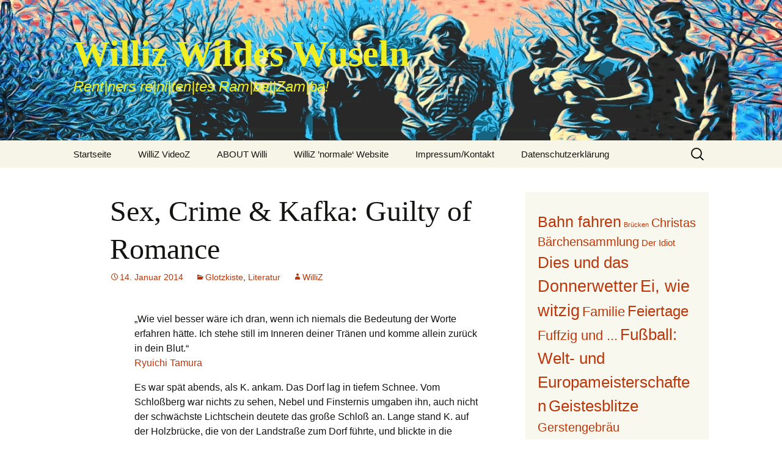

--- FILE ---
content_type: text/html; charset=UTF-8
request_url: https://willizblog.de/?p=8062
body_size: 68366
content:
<!DOCTYPE html>
<!--[if IE 7]>
<html class="ie ie7" lang="de-DE">
<![endif]-->
<!--[if IE 8]>
<html class="ie ie8" lang="de-DE">
<![endif]-->
<!--[if !(IE 7) & !(IE 8)]><!-->
<html lang="de-DE">
<!--<![endif]-->
<head>
	<meta charset="UTF-8">
	<meta name="viewport" content="width=device-width">
	<title>Sex, Crime &#038; Kafka: Guilty of Romance |                                                        Williz Wildes Wuseln</title>
	<link rel="profile" href="http://gmpg.org/xfn/11">
	<link rel="pingback" href="https://willizblog.de/xmlrpc.php">
	<!--[if lt IE 9]>
	<script src="https://willizblog.de/wp-content/themes/twentythirteen/js/html5.js"></script>
	<![endif]-->
	<meta name='robots' content='max-image-preview:large' />
<link rel='dns-prefetch' href='//s.w.org' />
<link rel="alternate" type="application/rss+xml" title="                                                       Williz Wildes Wuseln &raquo; Feed" href="https://willizblog.de/?feed=rss2" />
<link rel="alternate" type="application/rss+xml" title="                                                       Williz Wildes Wuseln &raquo; Kommentar-Feed" href="https://willizblog.de/?feed=comments-rss2" />
<link rel="alternate" type="application/rss+xml" title="                                                       Williz Wildes Wuseln &raquo; Sex, Crime &#038; Kafka: Guilty of Romance Kommentar-Feed" href="https://willizblog.de/?feed=rss2&#038;p=8062" />
<script type="text/javascript">
window._wpemojiSettings = {"baseUrl":"https:\/\/s.w.org\/images\/core\/emoji\/14.0.0\/72x72\/","ext":".png","svgUrl":"https:\/\/s.w.org\/images\/core\/emoji\/14.0.0\/svg\/","svgExt":".svg","source":{"concatemoji":"https:\/\/willizblog.de\/wp-includes\/js\/wp-emoji-release.min.js?ver=6.0.2"}};
/*! This file is auto-generated */
!function(e,a,t){var n,r,o,i=a.createElement("canvas"),p=i.getContext&&i.getContext("2d");function s(e,t){var a=String.fromCharCode,e=(p.clearRect(0,0,i.width,i.height),p.fillText(a.apply(this,e),0,0),i.toDataURL());return p.clearRect(0,0,i.width,i.height),p.fillText(a.apply(this,t),0,0),e===i.toDataURL()}function c(e){var t=a.createElement("script");t.src=e,t.defer=t.type="text/javascript",a.getElementsByTagName("head")[0].appendChild(t)}for(o=Array("flag","emoji"),t.supports={everything:!0,everythingExceptFlag:!0},r=0;r<o.length;r++)t.supports[o[r]]=function(e){if(!p||!p.fillText)return!1;switch(p.textBaseline="top",p.font="600 32px Arial",e){case"flag":return s([127987,65039,8205,9895,65039],[127987,65039,8203,9895,65039])?!1:!s([55356,56826,55356,56819],[55356,56826,8203,55356,56819])&&!s([55356,57332,56128,56423,56128,56418,56128,56421,56128,56430,56128,56423,56128,56447],[55356,57332,8203,56128,56423,8203,56128,56418,8203,56128,56421,8203,56128,56430,8203,56128,56423,8203,56128,56447]);case"emoji":return!s([129777,127995,8205,129778,127999],[129777,127995,8203,129778,127999])}return!1}(o[r]),t.supports.everything=t.supports.everything&&t.supports[o[r]],"flag"!==o[r]&&(t.supports.everythingExceptFlag=t.supports.everythingExceptFlag&&t.supports[o[r]]);t.supports.everythingExceptFlag=t.supports.everythingExceptFlag&&!t.supports.flag,t.DOMReady=!1,t.readyCallback=function(){t.DOMReady=!0},t.supports.everything||(n=function(){t.readyCallback()},a.addEventListener?(a.addEventListener("DOMContentLoaded",n,!1),e.addEventListener("load",n,!1)):(e.attachEvent("onload",n),a.attachEvent("onreadystatechange",function(){"complete"===a.readyState&&t.readyCallback()})),(e=t.source||{}).concatemoji?c(e.concatemoji):e.wpemoji&&e.twemoji&&(c(e.twemoji),c(e.wpemoji)))}(window,document,window._wpemojiSettings);
</script>
<style type="text/css">
img.wp-smiley,
img.emoji {
	display: inline !important;
	border: none !important;
	box-shadow: none !important;
	height: 1em !important;
	width: 1em !important;
	margin: 0 0.07em !important;
	vertical-align: -0.1em !important;
	background: none !important;
	padding: 0 !important;
}
</style>
	<link rel='stylesheet' id='wp-block-library-css'  href='https://willizblog.de/wp-includes/css/dist/block-library/style.min.css?ver=6.0.2' type='text/css' media='all' />
<style id='global-styles-inline-css' type='text/css'>
body{--wp--preset--color--black: #000000;--wp--preset--color--cyan-bluish-gray: #abb8c3;--wp--preset--color--white: #ffffff;--wp--preset--color--pale-pink: #f78da7;--wp--preset--color--vivid-red: #cf2e2e;--wp--preset--color--luminous-vivid-orange: #ff6900;--wp--preset--color--luminous-vivid-amber: #fcb900;--wp--preset--color--light-green-cyan: #7bdcb5;--wp--preset--color--vivid-green-cyan: #00d084;--wp--preset--color--pale-cyan-blue: #8ed1fc;--wp--preset--color--vivid-cyan-blue: #0693e3;--wp--preset--color--vivid-purple: #9b51e0;--wp--preset--gradient--vivid-cyan-blue-to-vivid-purple: linear-gradient(135deg,rgba(6,147,227,1) 0%,rgb(155,81,224) 100%);--wp--preset--gradient--light-green-cyan-to-vivid-green-cyan: linear-gradient(135deg,rgb(122,220,180) 0%,rgb(0,208,130) 100%);--wp--preset--gradient--luminous-vivid-amber-to-luminous-vivid-orange: linear-gradient(135deg,rgba(252,185,0,1) 0%,rgba(255,105,0,1) 100%);--wp--preset--gradient--luminous-vivid-orange-to-vivid-red: linear-gradient(135deg,rgba(255,105,0,1) 0%,rgb(207,46,46) 100%);--wp--preset--gradient--very-light-gray-to-cyan-bluish-gray: linear-gradient(135deg,rgb(238,238,238) 0%,rgb(169,184,195) 100%);--wp--preset--gradient--cool-to-warm-spectrum: linear-gradient(135deg,rgb(74,234,220) 0%,rgb(151,120,209) 20%,rgb(207,42,186) 40%,rgb(238,44,130) 60%,rgb(251,105,98) 80%,rgb(254,248,76) 100%);--wp--preset--gradient--blush-light-purple: linear-gradient(135deg,rgb(255,206,236) 0%,rgb(152,150,240) 100%);--wp--preset--gradient--blush-bordeaux: linear-gradient(135deg,rgb(254,205,165) 0%,rgb(254,45,45) 50%,rgb(107,0,62) 100%);--wp--preset--gradient--luminous-dusk: linear-gradient(135deg,rgb(255,203,112) 0%,rgb(199,81,192) 50%,rgb(65,88,208) 100%);--wp--preset--gradient--pale-ocean: linear-gradient(135deg,rgb(255,245,203) 0%,rgb(182,227,212) 50%,rgb(51,167,181) 100%);--wp--preset--gradient--electric-grass: linear-gradient(135deg,rgb(202,248,128) 0%,rgb(113,206,126) 100%);--wp--preset--gradient--midnight: linear-gradient(135deg,rgb(2,3,129) 0%,rgb(40,116,252) 100%);--wp--preset--duotone--dark-grayscale: url('#wp-duotone-dark-grayscale');--wp--preset--duotone--grayscale: url('#wp-duotone-grayscale');--wp--preset--duotone--purple-yellow: url('#wp-duotone-purple-yellow');--wp--preset--duotone--blue-red: url('#wp-duotone-blue-red');--wp--preset--duotone--midnight: url('#wp-duotone-midnight');--wp--preset--duotone--magenta-yellow: url('#wp-duotone-magenta-yellow');--wp--preset--duotone--purple-green: url('#wp-duotone-purple-green');--wp--preset--duotone--blue-orange: url('#wp-duotone-blue-orange');--wp--preset--font-size--small: 13px;--wp--preset--font-size--medium: 20px;--wp--preset--font-size--large: 36px;--wp--preset--font-size--x-large: 42px;}.has-black-color{color: var(--wp--preset--color--black) !important;}.has-cyan-bluish-gray-color{color: var(--wp--preset--color--cyan-bluish-gray) !important;}.has-white-color{color: var(--wp--preset--color--white) !important;}.has-pale-pink-color{color: var(--wp--preset--color--pale-pink) !important;}.has-vivid-red-color{color: var(--wp--preset--color--vivid-red) !important;}.has-luminous-vivid-orange-color{color: var(--wp--preset--color--luminous-vivid-orange) !important;}.has-luminous-vivid-amber-color{color: var(--wp--preset--color--luminous-vivid-amber) !important;}.has-light-green-cyan-color{color: var(--wp--preset--color--light-green-cyan) !important;}.has-vivid-green-cyan-color{color: var(--wp--preset--color--vivid-green-cyan) !important;}.has-pale-cyan-blue-color{color: var(--wp--preset--color--pale-cyan-blue) !important;}.has-vivid-cyan-blue-color{color: var(--wp--preset--color--vivid-cyan-blue) !important;}.has-vivid-purple-color{color: var(--wp--preset--color--vivid-purple) !important;}.has-black-background-color{background-color: var(--wp--preset--color--black) !important;}.has-cyan-bluish-gray-background-color{background-color: var(--wp--preset--color--cyan-bluish-gray) !important;}.has-white-background-color{background-color: var(--wp--preset--color--white) !important;}.has-pale-pink-background-color{background-color: var(--wp--preset--color--pale-pink) !important;}.has-vivid-red-background-color{background-color: var(--wp--preset--color--vivid-red) !important;}.has-luminous-vivid-orange-background-color{background-color: var(--wp--preset--color--luminous-vivid-orange) !important;}.has-luminous-vivid-amber-background-color{background-color: var(--wp--preset--color--luminous-vivid-amber) !important;}.has-light-green-cyan-background-color{background-color: var(--wp--preset--color--light-green-cyan) !important;}.has-vivid-green-cyan-background-color{background-color: var(--wp--preset--color--vivid-green-cyan) !important;}.has-pale-cyan-blue-background-color{background-color: var(--wp--preset--color--pale-cyan-blue) !important;}.has-vivid-cyan-blue-background-color{background-color: var(--wp--preset--color--vivid-cyan-blue) !important;}.has-vivid-purple-background-color{background-color: var(--wp--preset--color--vivid-purple) !important;}.has-black-border-color{border-color: var(--wp--preset--color--black) !important;}.has-cyan-bluish-gray-border-color{border-color: var(--wp--preset--color--cyan-bluish-gray) !important;}.has-white-border-color{border-color: var(--wp--preset--color--white) !important;}.has-pale-pink-border-color{border-color: var(--wp--preset--color--pale-pink) !important;}.has-vivid-red-border-color{border-color: var(--wp--preset--color--vivid-red) !important;}.has-luminous-vivid-orange-border-color{border-color: var(--wp--preset--color--luminous-vivid-orange) !important;}.has-luminous-vivid-amber-border-color{border-color: var(--wp--preset--color--luminous-vivid-amber) !important;}.has-light-green-cyan-border-color{border-color: var(--wp--preset--color--light-green-cyan) !important;}.has-vivid-green-cyan-border-color{border-color: var(--wp--preset--color--vivid-green-cyan) !important;}.has-pale-cyan-blue-border-color{border-color: var(--wp--preset--color--pale-cyan-blue) !important;}.has-vivid-cyan-blue-border-color{border-color: var(--wp--preset--color--vivid-cyan-blue) !important;}.has-vivid-purple-border-color{border-color: var(--wp--preset--color--vivid-purple) !important;}.has-vivid-cyan-blue-to-vivid-purple-gradient-background{background: var(--wp--preset--gradient--vivid-cyan-blue-to-vivid-purple) !important;}.has-light-green-cyan-to-vivid-green-cyan-gradient-background{background: var(--wp--preset--gradient--light-green-cyan-to-vivid-green-cyan) !important;}.has-luminous-vivid-amber-to-luminous-vivid-orange-gradient-background{background: var(--wp--preset--gradient--luminous-vivid-amber-to-luminous-vivid-orange) !important;}.has-luminous-vivid-orange-to-vivid-red-gradient-background{background: var(--wp--preset--gradient--luminous-vivid-orange-to-vivid-red) !important;}.has-very-light-gray-to-cyan-bluish-gray-gradient-background{background: var(--wp--preset--gradient--very-light-gray-to-cyan-bluish-gray) !important;}.has-cool-to-warm-spectrum-gradient-background{background: var(--wp--preset--gradient--cool-to-warm-spectrum) !important;}.has-blush-light-purple-gradient-background{background: var(--wp--preset--gradient--blush-light-purple) !important;}.has-blush-bordeaux-gradient-background{background: var(--wp--preset--gradient--blush-bordeaux) !important;}.has-luminous-dusk-gradient-background{background: var(--wp--preset--gradient--luminous-dusk) !important;}.has-pale-ocean-gradient-background{background: var(--wp--preset--gradient--pale-ocean) !important;}.has-electric-grass-gradient-background{background: var(--wp--preset--gradient--electric-grass) !important;}.has-midnight-gradient-background{background: var(--wp--preset--gradient--midnight) !important;}.has-small-font-size{font-size: var(--wp--preset--font-size--small) !important;}.has-medium-font-size{font-size: var(--wp--preset--font-size--medium) !important;}.has-large-font-size{font-size: var(--wp--preset--font-size--large) !important;}.has-x-large-font-size{font-size: var(--wp--preset--font-size--x-large) !important;}
</style>
<link rel='stylesheet' id='genericons-css'  href='https://willizblog.de/wp-content/themes/twentythirteen/genericons/genericons.css?ver=3.03' type='text/css' media='all' />
<link rel='stylesheet' id='twentythirteen-style-css'  href='https://willizblog.de/wp-content/themes/twentythirteen/style.css?ver=2013-07-18' type='text/css' media='all' />
<!--[if lt IE 9]>
<link rel='stylesheet' id='twentythirteen-ie-css'  href='https://willizblog.de/wp-content/themes/twentythirteen/css/ie.css?ver=2013-07-18' type='text/css' media='all' />
<![endif]-->
<script type='text/javascript' src='https://willizblog.de/wp-includes/js/jquery/jquery.min.js?ver=3.6.0' id='jquery-core-js'></script>
<script type='text/javascript' src='https://willizblog.de/wp-includes/js/jquery/jquery-migrate.min.js?ver=3.3.2' id='jquery-migrate-js'></script>
<link rel="https://api.w.org/" href="https://willizblog.de/index.php?rest_route=/" /><link rel="alternate" type="application/json" href="https://willizblog.de/index.php?rest_route=/wp/v2/posts/8062" /><link rel="EditURI" type="application/rsd+xml" title="RSD" href="https://willizblog.de/xmlrpc.php?rsd" />
<link rel="wlwmanifest" type="application/wlwmanifest+xml" href="https://willizblog.de/wp-includes/wlwmanifest.xml" /> 
<meta name="generator" content="WordPress 6.0.2" />
<link rel="canonical" href="https://willizblog.de/?p=8062" />
<link rel='shortlink' href='https://willizblog.de/?p=8062' />
<link rel="alternate" type="application/json+oembed" href="https://willizblog.de/index.php?rest_route=%2Foembed%2F1.0%2Fembed&#038;url=https%3A%2F%2Fwillizblog.de%2F%3Fp%3D8062" />
<link rel="alternate" type="text/xml+oembed" href="https://willizblog.de/index.php?rest_route=%2Foembed%2F1.0%2Fembed&#038;url=https%3A%2F%2Fwillizblog.de%2F%3Fp%3D8062&#038;format=xml" />
<style type="text/css">.recentcomments a{display:inline !important;padding:0 !important;margin:0 !important;}</style>	<style type="text/css" id="twentythirteen-header-css">
			.site-header {
			background: url(https://willizblog.de/wp-content/uploads/2022/04/willizblog2022.jpg) no-repeat scroll top;
			background-size: 1600px auto;
		}
		@media (max-width: 767px) {
			.site-header {
				background-size: 768px auto;
			}
		}
		@media (max-width: 359px) {
			.site-header {
				background-size: 360px auto;
			}
		}
			.site-title,
		.site-description {
			color: #eeee22;
		}
		</style>
	</head>

<body class="post-template-default single single-post postid-8062 single-format-standard sidebar">
	<div id="page" class="hfeed site">
		<header id="masthead" class="site-header" role="banner">
			<a class="home-link" href="https://willizblog.de/" title="                                                       Williz Wildes Wuseln" rel="home">
				<h1 class="site-title">                                                       Williz Wildes Wuseln</h1>
				<h2 class="site-description">Rent|ners re|ni|ten|tes Ram|ba||Zam|ba!</h2>
			</a>

			<div id="navbar" class="navbar">
				<nav id="site-navigation" class="navigation main-navigation" role="navigation">
					<button class="menu-toggle">Menü</button>
					<a class="screen-reader-text skip-link" href="#content" title="Zum Inhalt springen">Zum Inhalt springen</a>
					<div class="menu-williz-menue-container"><ul id="menu-williz-menue" class="nav-menu"><li id="menu-item-11301" class="menu-item menu-item-type-custom menu-item-object-custom menu-item-home menu-item-11301"><a href="https://willizblog.de/">Startseite</a></li>
<li id="menu-item-11306" class="menu-item menu-item-type-post_type menu-item-object-page menu-item-11306"><a href="https://willizblog.de/?page_id=747">WilliZ VideoZ</a></li>
<li id="menu-item-9054" class="menu-item menu-item-type-post_type menu-item-object-page menu-item-9054"><a title="ABOUT Willi" href="https://willizblog.de/?page_id=1077">ABOUT Willi</a></li>
<li id="menu-item-9056" class="menu-item menu-item-type-custom menu-item-object-custom menu-item-9056"><a title="WilliZ &#8217;normale&#8216; Website" href="http://www.wilfriedalbin.com">WilliZ &#8217;normale&#8216; Website</a></li>
<li id="menu-item-9057" class="menu-item menu-item-type-custom menu-item-object-custom menu-item-9057"><a title="Kontakt mit Willi/Impressum" href="https://willizblog.de/?page_id=11295">Impressum/Kontakt</a></li>
<li id="menu-item-10407" class="menu-item menu-item-type-post_type menu-item-object-page menu-item-privacy-policy menu-item-10407"><a href="https://willizblog.de/?page_id=10403">Datenschutzerklärung</a></li>
</ul></div>					<form role="search" method="get" class="search-form" action="https://willizblog.de/">
				<label>
					<span class="screen-reader-text">Suche nach:</span>
					<input type="search" class="search-field" placeholder="Suche &hellip;" value="" name="s" />
				</label>
				<input type="submit" class="search-submit" value="Suche" />
			</form>				</nav><!-- #site-navigation -->
			</div><!-- #navbar -->
		</header><!-- #masthead -->

		<div id="main" class="site-main">

	<div id="primary" class="content-area">
		<div id="content" class="site-content" role="main">

						
				
<article id="post-8062" class="post-8062 post type-post status-publish format-standard hentry category-glotzkiste category-literatur">
	<header class="entry-header">
		
				<h1 class="entry-title">Sex, Crime &#038; Kafka: Guilty of Romance</h1>
		
		<div class="entry-meta">
			<span class="date"><a href="https://willizblog.de/?p=8062" title="Permanentlink zu Sex, Crime &#038; Kafka: Guilty of Romance" rel="bookmark"><time class="entry-date" datetime="2014-01-14T09:20:55+00:00">14. Januar 2014</time></a></span><span class="categories-links"><a href="https://willizblog.de/?cat=13" rel="category">Glotzkiste</a>, <a href="https://willizblog.de/?cat=3" rel="category">Literatur</a></span><span class="author vcard"><a class="url fn n" href="https://willizblog.de/?author=1" title="Zeige alle Artikel von WilliZ" rel="author">WilliZ</a></span>					</div><!-- .entry-meta -->
	</header><!-- .entry-header -->

		<div class="entry-content">
		<ul>„Wie viel besser wäre ich dran, wenn ich niemals die Bedeutung der Worte erfahren hätte. Ich stehe still im Inneren deiner Tränen und komme allein zurück in dein Blut.“<br />
<a href="https://en.wikipedia.org/wiki/Ry%C5%ABichi_Tamura" target="_blank">Ryuichi Tamura</a></ul>
<ul>Es war spät abends, als K. ankam. Das Dorf lag in tiefem Schnee. Vom Schloßberg war nichts zu sehen, Nebel und Finsternis umgaben ihn, auch nicht der schwächste Lichtschein deutete das große Schloß an. Lange stand K. auf der Holzbrücke, die von der Landstraße zum Dorf führte, und blickte in die scheinbare Leere empor.<br />
<a href="https://www.willizblog.de/index.php?s=kafka" target="_blank">Franz Kafka</a>: <a href="http://gutenberg.spiegel.de/buch/159/1" target="_blank">Das Schloss</a></ul>
<p><a href="https://de.wikipedia.org/wiki/Guilty_of_Romance" target="_blank">Guilty of Romance</a> ist ein japanischer Film aus dem Jahre 2011 von <a href="https://de.wikipedia.org/wiki/Sion_Sono" target="_blank">Sion Sono</a>. Er ist nach Love Exposure und Cold Fish der Abschluss von Sonos „Hass“-Trilogie.</p>
<ul><img src="http://www.rollingstone.de/reviews/Filme/article309772.ece/ALTERNATES/s300/GuiltyOfRomance_Poster.jpg" alt="Guilty of Romance (2011)" title="Guilty of Romance (2011)" /></ul>
<p><em>Eine präparierte Frauenleiche wird im Rotlichtbezirk Tokios gefunden: Der Rumpf und der Oberkörper sind getrennt und nur lose aneinandergelegt. Kopf und Geschlechtsteile fehlen ganz. Einige Extremitäten sind durch Puppenteile ergänzt. Bei ihren Ermittlungen stößt Kommissarin Kazuko Yoshida auf die verschwundene Hausfrau Izumi Kikuchi, die mit einem berühmten Schriftsteller verheiratet ist. Ihr ganzes Leben ist darauf ausgerichtet, ihm alle Wünsche von den Lippen abzulesen und perfekt den Haushalt zu führen, damit er sich ganz dem Schreiben seiner erotischen Novellen widmen kann.</em></p>
<p><em>Emotional und intellektuell frustriert, sucht sie eine Arbeit, findet aber nur eine Anstellung als Wurstverkäuferin im Supermarkt. Ausgerechnet dort wird eine Casting-Agentin auf sie aufmerksam, die nach Pornodarstellern sucht. Izumi gewinnt durch ihren neuen Nebenerwerb eine Souveränität und Selbstsicherheit, die ihr bislang fremd waren.</em></p>
<p><em>Sie lässt sich nun häufiger mit fremden Männern ein. Im Rotlichtmilieu macht sie Bekanntschaft mit der Universitätsdozentin Mitsuko Ozawa. Die beiden freunden sich an und Mitsuko lehrt der jüngeren Frau das Geschäft der käuflichen Liebe. Doch als Izumi nach der Lehrzeit ihre Reifeprüfung ablegen soll, wird das einer der beiden Frauen das Leben kosten …</em></p>
<p>aus: <a href="http://www.arte.tv/guide/de/050192-000/guilty-of-romance#details-description" target="_blank">arte.tv</a></p>
<p><iframe loading="lazy" width="540" height="304" src="//www.youtube.com/embed/YwBnoN-_Ra4" frameborder="0" allowfullscreen></iframe><br />
Guilty of Romance (mit dt. Untertiteln)</p>
<p>In dem Film <a target="_blank" href="https://www.amazon.de/gp/search?ie=UTF8&#038;camp=1638&#038;creative=6742&#038;index=dvd&#038;keywords=guilty%20of%20romance&#038;linkCode=ur2&#038;tag=familiealbin-21"><strong>Guilty of Romance</strong></a><img loading="lazy" src="http://ir-de.amazon-adsystem.com/e/ir?t=familiealbin-21&#038;l=ur2&#038;o=3" width="1" height="1" border="0" alt="" style="border:none !important; margin:0px !important;" /> stehen zwei Frauen im Mittelpunkt, eigentlich drei, denn die ermittelnde Kommissarin ist ebenfalls in einem Wust aus Sex und Gewalt verstrickt. Beide Frauen sind auf der Suche nach Liebe und Erfüllung, die eine, weil sie ungeliebt von ihrem Mann zu Hause dahin vegetiert; die andere, weil sie die Liebe ihres Vaters, der vor Jahren gestorben ist, verloren hat. </p>
<p>Ein Gedicht von Ryuichi Tamura spielt eine wichtige Rolle, in dem es heißt: <em>„Wie viel besser wäre ich dran, wenn ich niemals die Bedeutung der Worte erfahren hätte“</em> &#8211; und endet mit: <em>„Ich stehe still im Inneren deiner Tränen und komme allein zurück in dein Blut.“</em></p>
<p>Mitsuko, die Literaturprofessorin, spricht gegenüber Izumi, der Hausfrau, von dem Körper des Wortes, der die des Wortes Bedeutung ergibt: <em>„Bald wird das Wort Liebe für dich einen Körper haben“, sagt Mitsuko zu Izumi. Der Literaturprofessorin folgend erlangen Worte nur dann Bedeutung, wenn sie physisch erfahrbar werden – was wiederum nur über einen Ausbruch aus sexuellen und moralischen Konventionen erreicht werden kann. Die Suche nach dem Ich ist hier immer auch die Überwindung romantischer Bilder und die Entfesselung aggressiver Sexualität</em> (<a href="http://www.filmstarts.de/kritiken/193040/kritik.html" target="_blank">filmstarts.de</a>). Dabei wird <a href="https://de.wikipedia.org/wiki/Das_Schloss" target="_blank">„Das Schloss“</a> von Franz Kafka zum Sinnbild für diese vergebliche Suche. Wie K., der Landvermesser aus dem Roman, finden sie nicht das ‚Tor’, keinen Zugang zum Schloss, also keinen Zugang zum eigenen Ich. </p>
<p>Man ahnt es bereits: Der Film ist ein oft verstörender Ausbruch aus Thriller, Psychodrama, <a href="https://de.wikipedia.org/wiki/Exploitationfilm" target="_blank">Sexploitation</a>, dem genuin japanischen Erotik-Genre <a href="https://de.wikipedia.org/wiki/Pinku_eiga" target="_blank">Pink Eiga</a> und einer kulturwissenschaftlichen Abhandlung. Ein provozierendes, schockierendes Werk um Patriarchat, Sex und Gewalt. Sion Sono, einer der wichtigsten zeitgenössischen Regisseure Japans, schließt hier seine &#8222;Hass-Trilogie&#8220; ab &#8211; mit Stilbrüchen, einer unkonventionellen Bildsprache und natürlich auch mit aufschlussreichen Einblicken in die Kultur Japans.</p>
<p><em><a href="https://de.wikipedia.org/wiki/Gustav_Mahler" target="_blank">Mahlers</a> <a href="https://de.wikipedia.org/wiki/5._Sinfonie_%28Mahler%29" target="_blank">Fünfte</a> ist in „Guilty of Romance“ eines der musikalischen Themen, und je intensiver die Verstörung wird, desto unverdrossener unterlegt Sion Sono den Szenen kammermusikalische Passagen, die keineswegs ironisch wirken, sondern wie eine Struktur, auf der sich das Unerhörte entfalten kann. Die poetologische Selbstdeutung, die er seinem Film durch das Gedicht von Ryuichi Tamura gegeben hat, lässt sich also sogar auf mehr noch beziehen als nur auf den Körper, den die Worte bekommen müssen.</em></p>
<p><em>Das Kino insgesamt wird in „Guilty of Romance“ zu einer Erfahrung von Sinnlichkeit und Distanz, in einem ständigen, höchst formbewussten Wechselspiel zwischen Ermittlung und Verstrickung. Das Reich der Sinne hat hier keine Außenseite mehr, es gibt keine Beobachterposition, auf der uns nicht auch irgendwann die spritzende Farbe treffen könnte, und der Hinweis auf den höheren Blödsinn, der dieser Film sicher auch ist, ist keine Gewähr dagegen, dass einen dieser vielleicht ehrgeizigste aller Erotikthriller nicht doch ein wenig mitnimmt</em> (Quelle: <a href="http://www.faz.net/aktuell/feuilleton/kino/guilty-of-romance-zeig-mir-den-koerper-fuer-das-wort-liebe-11820380-p2.html" target="_blank">faz.net</a>).</p>
	</div><!-- .entry-content -->
	
	<footer class="entry-meta">
		
					
<div class="author-info">
	<div class="author-avatar">
		<img alt='' src='https://secure.gravatar.com/avatar/b9bc1088c7d6eaa0b8cefd0f7aa3542e?s=74&#038;d=identicon&#038;r=g' srcset='https://secure.gravatar.com/avatar/b9bc1088c7d6eaa0b8cefd0f7aa3542e?s=148&#038;d=identicon&#038;r=g 2x' class='avatar avatar-74 photo' height='74' width='74' loading='lazy'/>	</div><!-- .author-avatar -->
	<div class="author-description">
		<h2 class="author-title">Über WilliZ</h2>
		<p class="author-bio">
			Wurde geboren (in Berlin-Schöneberg), lebt (nach einem Abstecher nach Pforzheim, längere Zeit in Bremen und Hamburg) in dem Örtchen Tostedt am Rande der Lüneburger Heide - und interessiert sich für Literatur, Musik, Film und Fotografie (sowohl passiv wie aktiv) ... Ach, und gern verreise ich auch!			<a class="author-link" href="https://willizblog.de/?author=1" rel="author">
				Zeige alle Artikel von WilliZ <span class="meta-nav">&rarr;</span>			</a>
		</p>
	</div><!-- .author-description -->
</div><!-- .author-info -->			</footer><!-- .entry-meta -->
</article><!-- #post -->
					<nav class="navigation post-navigation" role="navigation">
		<h1 class="screen-reader-text">Beitragsnavigation</h1>
		<div class="nav-links">

			<a href="https://willizblog.de/?p=8059" rel="prev"><span class="meta-nav">&larr;</span> War Jesus schwul?</a>			<a href="https://willizblog.de/?p=8065" rel="next">Mit Schirm, Charme und Melone – 7. Staffel: The New Avengers <span class="meta-nav">&rarr;</span></a>
		</div><!-- .nav-links -->
	</nav><!-- .navigation -->
					
<div id="comments" class="comments-area">

	
		<div id="respond" class="comment-respond">
		<h3 id="reply-title" class="comment-reply-title">Schreibe einen Kommentar <small><a rel="nofollow" id="cancel-comment-reply-link" href="/?p=8062#respond" style="display:none;">Antworten abbrechen</a></small></h3><form action="https://willizblog.de/wp-comments-post.php" method="post" id="commentform" class="comment-form" novalidate><p class="comment-notes"><span id="email-notes">Deine E-Mail-Adresse wird nicht veröffentlicht.</span> <span class="required-field-message" aria-hidden="true">Erforderliche Felder sind mit <span class="required" aria-hidden="true">*</span> markiert</span></p><p class="comment-form-comment"><label for="comment">Kommentar <span class="required" aria-hidden="true">*</span></label> <textarea id="comment" name="comment" cols="45" rows="8" maxlength="65525" required></textarea></p><p class="comment-form-author"><label for="author">Name <span class="required" aria-hidden="true">*</span></label> <input id="author" name="author" type="text" value="" size="30" maxlength="245" required /></p>
<p class="comment-form-email"><label for="email">E-Mail <span class="required" aria-hidden="true">*</span></label> <input id="email" name="email" type="email" value="" size="30" maxlength="100" aria-describedby="email-notes" required /></p>
<p class="comment-form-url"><label for="url">Website</label> <input id="url" name="url" type="url" value="" size="30" maxlength="200" /></p>
<p class="form-submit"><input name="submit" type="submit" id="submit" class="submit" value="Kommentar abschicken" /> <input type='hidden' name='comment_post_ID' value='8062' id='comment_post_ID' />
<input type='hidden' name='comment_parent' id='comment_parent' value='0' />
</p><p style="display: none;"><input type="hidden" id="akismet_comment_nonce" name="akismet_comment_nonce" value="06879d1b6b" /></p><p style="display: none;"><input type="hidden" id="ak_js" name="ak_js" value="74"/></p></form>	</div><!-- #respond -->
	
</div><!-- #comments -->
			
		</div><!-- #content -->
	</div><!-- #primary -->

	<div id="tertiary" class="sidebar-container" role="complementary">
		<div class="sidebar-inner">
			<div class="widget-area">
				<aside id="tag_cloud-2" class="widget widget_tag_cloud"><h3 class="widget-title"> </h3><div class="tagcloud"><a href="https://willizblog.de/?cat=22" class="tag-cloud-link tag-link-22 tag-link-position-1" style="font-size: 18.873786407767pt;" aria-label="Bahn fahren (120 Einträge)">Bahn fahren</a>
<a href="https://willizblog.de/?cat=464" class="tag-cloud-link tag-link-464 tag-link-position-2" style="font-size: 8pt;" aria-label="Brücken (2 Einträge)">Brücken</a>
<a href="https://willizblog.de/?cat=45" class="tag-cloud-link tag-link-45 tag-link-position-3" style="font-size: 14.660194174757pt;" aria-label="Christas Bärchensammlung (28 Einträge)">Christas Bärchensammlung</a>
<a href="https://willizblog.de/?cat=23" class="tag-cloud-link tag-link-23 tag-link-position-4" style="font-size: 11.194174757282pt;" aria-label="Der Idiot (8 Einträge)">Der Idiot</a>
<a href="https://willizblog.de/?cat=1" class="tag-cloud-link tag-link-1 tag-link-position-5" style="font-size: 19.349514563107pt;" aria-label="Dies und das (140 Einträge)">Dies und das</a>
<a href="https://willizblog.de/?cat=16" class="tag-cloud-link tag-link-16 tag-link-position-6" style="font-size: 20.368932038835pt;" aria-label="Donnerwetter (199 Einträge)">Donnerwetter</a>
<a href="https://willizblog.de/?cat=7" class="tag-cloud-link tag-link-7 tag-link-position-7" style="font-size: 20.029126213592pt;" aria-label="Ei, wie witzig (175 Einträge)">Ei, wie witzig</a>
<a href="https://willizblog.de/?cat=66" class="tag-cloud-link tag-link-66 tag-link-position-8" style="font-size: 16.834951456311pt;" aria-label="Familie (59 Einträge)">Familie</a>
<a href="https://willizblog.de/?cat=32" class="tag-cloud-link tag-link-32 tag-link-position-9" style="font-size: 17.922330097087pt;" aria-label="Feiertage (86 Einträge)">Feiertage</a>
<a href="https://willizblog.de/?cat=18" class="tag-cloud-link tag-link-18 tag-link-position-10" style="font-size: 16.427184466019pt;" aria-label="Fuffzig und ... (52 Einträge)">Fuffzig und ...</a>
<a href="https://willizblog.de/?cat=39" class="tag-cloud-link tag-link-39 tag-link-position-11" style="font-size: 19.621359223301pt;" aria-label="Fußball: Welt- und Europameisterschaften (154 Einträge)">Fußball: Welt- und Europameisterschaften</a>
<a href="https://willizblog.de/?cat=15" class="tag-cloud-link tag-link-15 tag-link-position-12" style="font-size: 19.349514563107pt;" aria-label="Geistesblitze (141 Einträge)">Geistesblitze</a>
<a href="https://willizblog.de/?cat=442" class="tag-cloud-link tag-link-442 tag-link-position-13" style="font-size: 15.135922330097pt;" aria-label="Gerstengebräu (33 Einträge)">Gerstengebräu</a>
<a href="https://willizblog.de/?cat=13" class="tag-cloud-link tag-link-13 tag-link-position-14" style="font-size: 22pt;" aria-label="Glotzkiste (347 Einträge)">Glotzkiste</a>
<a href="https://willizblog.de/?cat=43" class="tag-cloud-link tag-link-43 tag-link-position-15" style="font-size: 19.21359223301pt;" aria-label="Ian und die (Musik-)Welt (135 Einträge)">Ian und die (Musik-)Welt</a>
<a href="https://willizblog.de/?cat=8" class="tag-cloud-link tag-link-8 tag-link-position-16" style="font-size: 21.252427184466pt;" aria-label="Internet-Bastelkiste (268 Einträge)">Internet-Bastelkiste</a>
<a href="https://willizblog.de/?cat=37" class="tag-cloud-link tag-link-37 tag-link-position-17" style="font-size: 13.300970873786pt;" aria-label="Jans Kreationen (17 Einträge)">Jans Kreationen</a>
<a href="https://willizblog.de/?cat=9" class="tag-cloud-link tag-link-9 tag-link-position-18" style="font-size: 20.436893203883pt;" aria-label="Jethro Tull (202 Einträge)">Jethro Tull</a>
<a href="https://willizblog.de/?cat=21" class="tag-cloud-link tag-link-21 tag-link-position-19" style="font-size: 15pt;" aria-label="Knisterndes (31 Einträge)">Knisterndes</a>
<a href="https://willizblog.de/?cat=40" class="tag-cloud-link tag-link-40 tag-link-position-20" style="font-size: 10.514563106796pt;" aria-label="Kuriose Musikinstrumente (6 Einträge)">Kuriose Musikinstrumente</a>
<a href="https://willizblog.de/?cat=6" class="tag-cloud-link tag-link-6 tag-link-position-21" style="font-size: 14.796116504854pt;" aria-label="Künstliches (29 Einträge)">Künstliches</a>
<a href="https://willizblog.de/?cat=3" class="tag-cloud-link tag-link-3 tag-link-position-22" style="font-size: 21.52427184466pt;" aria-label="Literatur (292 Einträge)">Literatur</a>
<a href="https://willizblog.de/?cat=12" class="tag-cloud-link tag-link-12 tag-link-position-23" style="font-size: 21.456310679612pt;" aria-label="Machtgier (289 Einträge)">Machtgier</a>
<a href="https://willizblog.de/?cat=5" class="tag-cloud-link tag-link-5 tag-link-position-24" style="font-size: 20.436893203883pt;" aria-label="Musik und mehr (205 Einträge)">Musik und mehr</a>
<a href="https://willizblog.de/?cat=42" class="tag-cloud-link tag-link-42 tag-link-position-25" style="font-size: 11.533980582524pt;" aria-label="Nachrichten auf Bildzeitungsniveau (9 Einträge)">Nachrichten auf Bildzeitungsniveau</a>
<a href="https://willizblog.de/?cat=38" class="tag-cloud-link tag-link-38 tag-link-position-26" style="font-size: 16.699029126214pt;" aria-label="Olympia (56 Einträge)">Olympia</a>
<a href="https://willizblog.de/?cat=10" class="tag-cloud-link tag-link-10 tag-link-position-27" style="font-size: 20.844660194175pt;" aria-label="Reisen (234 Einträge)">Reisen</a>
<a href="https://willizblog.de/?cat=17" class="tag-cloud-link tag-link-17 tag-link-position-28" style="font-size: 13.844660194175pt;" aria-label="Reisevorbereitung Schottland (21 Einträge)">Reisevorbereitung Schottland</a>
<a href="https://willizblog.de/?cat=44" class="tag-cloud-link tag-link-44 tag-link-position-29" style="font-size: 15.815533980583pt;" aria-label="Ry Cooder (42 Einträge)">Ry Cooder</a>
<a href="https://willizblog.de/?cat=35" class="tag-cloud-link tag-link-35 tag-link-position-30" style="font-size: 8pt;" aria-label="Schincklass&#039; Runde (2 Einträge)">Schincklass&#039; Runde</a>
<a href="https://willizblog.de/?cat=24" class="tag-cloud-link tag-link-24 tag-link-position-31" style="font-size: 12.281553398058pt;" aria-label="Schottland 1985 (12 Einträge)">Schottland 1985</a>
<a href="https://willizblog.de/?cat=25" class="tag-cloud-link tag-link-25 tag-link-position-32" style="font-size: 14.796116504854pt;" aria-label="Schottland 2005 (29 Einträge)">Schottland 2005</a>
<a href="https://willizblog.de/?cat=4" class="tag-cloud-link tag-link-4 tag-link-position-33" style="font-size: 18.058252427184pt;" aria-label="Sport ist Mord (90 Einträge)">Sport ist Mord</a>
<a href="https://willizblog.de/?cat=31" class="tag-cloud-link tag-link-31 tag-link-position-34" style="font-size: 17.378640776699pt;" aria-label="Starke Frauen (72 Einträge)">Starke Frauen</a>
<a href="https://willizblog.de/?cat=27" class="tag-cloud-link tag-link-27 tag-link-position-35" style="font-size: 20.912621359223pt;" aria-label="SV Werder Bremen (240 Einträge)">SV Werder Bremen</a>
<a href="https://willizblog.de/?cat=441" class="tag-cloud-link tag-link-441 tag-link-position-36" style="font-size: 16.291262135922pt;" aria-label="Tatort (49 Einträge)">Tatort</a>
<a href="https://willizblog.de/?cat=11" class="tag-cloud-link tag-link-11 tag-link-position-37" style="font-size: 21.456310679612pt;" aria-label="Tostedt (285 Einträge)">Tostedt</a>
<a href="https://willizblog.de/?cat=28" class="tag-cloud-link tag-link-28 tag-link-position-38" style="font-size: 16.563106796117pt;" aria-label="Traditionen (54 Einträge)">Traditionen</a>
<a href="https://willizblog.de/?cat=20" class="tag-cloud-link tag-link-20 tag-link-position-39" style="font-size: 21.116504854369pt;" aria-label="Unsere Erde - unsere Welt (254 Einträge)">Unsere Erde - unsere Welt</a>
<a href="https://willizblog.de/?cat=29" class="tag-cloud-link tag-link-29 tag-link-position-40" style="font-size: 16.291262135922pt;" aria-label="Wahlen in Deutschland (49 Einträge)">Wahlen in Deutschland</a>
<a href="https://willizblog.de/?cat=33" class="tag-cloud-link tag-link-33 tag-link-position-41" style="font-size: 20.776699029126pt;" aria-label="Weihnachten (226 Einträge)">Weihnachten</a>
<a href="https://willizblog.de/?cat=14" class="tag-cloud-link tag-link-14 tag-link-position-42" style="font-size: 20.776699029126pt;" aria-label="Wiedergelesen (229 Einträge)">Wiedergelesen</a>
<a href="https://willizblog.de/?cat=34" class="tag-cloud-link tag-link-34 tag-link-position-43" style="font-size: 16.970873786408pt;" aria-label="WilliZ Jukebox (62 Einträge)">WilliZ Jukebox</a>
<a href="https://willizblog.de/?cat=30" class="tag-cloud-link tag-link-30 tag-link-position-44" style="font-size: 18.330097087379pt;" aria-label="WilliZ Welt (100 Einträge)">WilliZ Welt</a>
<a href="https://willizblog.de/?cat=2" class="tag-cloud-link tag-link-2 tag-link-position-45" style="font-size: 19.757281553398pt;" aria-label="Zukunft Deutschland (160 Einträge)">Zukunft Deutschland</a></div>
</aside><aside id="text-2" class="widget widget_text">			<div class="textwidget"><p>
... lokalen Buchhandel stärken:
</p><p>
<a href="https://www.awin1.com/cread.php?s=2518296&v=17358&q=376935&r=859005">
    <img src="https://www.awin1.com/cshow.php?s=2518296&v=17358&q=376935&r=859005" border="0"></a>
</p>
<p> 
<a href="https://www.awin1.com/cread.php?s=2762546&v=21339&q=401405&r=859005">
    <img src="https://www.awin1.com/cshow.php?s=2762546&v=21339&q=401405&r=859005" border="0"></a>
</p>
<p> </p>
<p>QR-Code willizblog.de</p>
<p><img src="https://www.willizblog.de/pics/qr_code_willizblog.jpg" alt="willizblog.de" title="willizblog.de" /> </p></div>
		</aside><aside id="categories-3" class="widget widget_categories"><h3 class="widget-title">Kategorien</h3><form action="https://willizblog.de" method="get"><label class="screen-reader-text" for="cat">Kategorien</label><select  name='cat' id='cat' class='postform' >
	<option value='-1'>Kategorie auswählen</option>
	<option class="level-0" value="22">Bahn fahren&nbsp;&nbsp;(120)</option>
	<option class="level-0" value="464">Brücken&nbsp;&nbsp;(2)</option>
	<option class="level-0" value="45">Christas Bärchensammlung&nbsp;&nbsp;(28)</option>
	<option class="level-0" value="1">Dies und das&nbsp;&nbsp;(140)</option>
	<option class="level-0" value="16">Donnerwetter&nbsp;&nbsp;(199)</option>
	<option class="level-0" value="7">Ei, wie witzig&nbsp;&nbsp;(183)</option>
	<option class="level-1" value="23">&nbsp;&nbsp;&nbsp;Der Idiot&nbsp;&nbsp;(8)</option>
	<option class="level-0" value="66">Familie&nbsp;&nbsp;(59)</option>
	<option class="level-0" value="32">Feiertage&nbsp;&nbsp;(312)</option>
	<option class="level-1" value="33">&nbsp;&nbsp;&nbsp;Weihnachten&nbsp;&nbsp;(226)</option>
	<option class="level-0" value="18">Fuffzig und &#8230;&nbsp;&nbsp;(52)</option>
	<option class="level-0" value="39">Fußball: Welt- und Europameisterschaften&nbsp;&nbsp;(154)</option>
	<option class="level-0" value="15">Geistesblitze&nbsp;&nbsp;(141)</option>
	<option class="level-0" value="442">Gerstengebräu&nbsp;&nbsp;(33)</option>
	<option class="level-0" value="13">Glotzkiste&nbsp;&nbsp;(396)</option>
	<option class="level-1" value="441">&nbsp;&nbsp;&nbsp;Tatort&nbsp;&nbsp;(49)</option>
	<option class="level-0" value="8">Internet-Bastelkiste&nbsp;&nbsp;(268)</option>
	<option class="level-0" value="37">Jans Kreationen&nbsp;&nbsp;(17)</option>
	<option class="level-0" value="9">Jethro Tull&nbsp;&nbsp;(332)</option>
	<option class="level-1" value="43">&nbsp;&nbsp;&nbsp;Ian und die (Musik-)Welt&nbsp;&nbsp;(135)</option>
	<option class="level-0" value="21">Knisterndes&nbsp;&nbsp;(31)</option>
	<option class="level-0" value="6">Künstliches&nbsp;&nbsp;(29)</option>
	<option class="level-0" value="40">Kuriose Musikinstrumente&nbsp;&nbsp;(6)</option>
	<option class="level-0" value="3">Literatur&nbsp;&nbsp;(619)</option>
	<option class="level-1" value="14">&nbsp;&nbsp;&nbsp;Wiedergelesen&nbsp;&nbsp;(229)</option>
	<option class="level-1" value="30">&nbsp;&nbsp;&nbsp;WilliZ Welt&nbsp;&nbsp;(100)</option>
	<option class="level-0" value="12">Machtgier&nbsp;&nbsp;(289)</option>
	<option class="level-0" value="5">Musik und mehr&nbsp;&nbsp;(276)</option>
	<option class="level-1" value="31">&nbsp;&nbsp;&nbsp;Starke Frauen&nbsp;&nbsp;(72)</option>
	<option class="level-0" value="42">Nachrichten auf Bildzeitungsniveau&nbsp;&nbsp;(9)</option>
	<option class="level-0" value="38">Olympia&nbsp;&nbsp;(56)</option>
	<option class="level-0" value="10">Reisen&nbsp;&nbsp;(293)</option>
	<option class="level-1" value="17">&nbsp;&nbsp;&nbsp;Reisevorbereitung Schottland&nbsp;&nbsp;(21)</option>
	<option class="level-1" value="24">&nbsp;&nbsp;&nbsp;Schottland 1985&nbsp;&nbsp;(12)</option>
	<option class="level-1" value="25">&nbsp;&nbsp;&nbsp;Schottland 2005&nbsp;&nbsp;(29)</option>
	<option class="level-0" value="44">Ry Cooder&nbsp;&nbsp;(42)</option>
	<option class="level-0" value="35">Schincklass&#8216; Runde&nbsp;&nbsp;(2)</option>
	<option class="level-0" value="4">Sport ist Mord&nbsp;&nbsp;(90)</option>
	<option class="level-0" value="27">SV Werder Bremen&nbsp;&nbsp;(240)</option>
	<option class="level-0" value="11">Tostedt&nbsp;&nbsp;(285)</option>
	<option class="level-0" value="28">Traditionen&nbsp;&nbsp;(54)</option>
	<option class="level-0" value="20">Unsere Erde &#8211; unsere Welt&nbsp;&nbsp;(254)</option>
	<option class="level-0" value="29">Wahlen in Deutschland&nbsp;&nbsp;(49)</option>
	<option class="level-0" value="34">WilliZ Jukebox&nbsp;&nbsp;(62)</option>
	<option class="level-0" value="2">Zukunft Deutschland&nbsp;&nbsp;(160)</option>
</select>
</form>
<script type="text/javascript">
/* <![CDATA[ */
(function() {
	var dropdown = document.getElementById( "cat" );
	function onCatChange() {
		if ( dropdown.options[ dropdown.selectedIndex ].value > 0 ) {
			dropdown.parentNode.submit();
		}
	}
	dropdown.onchange = onCatChange;
})();
/* ]]> */
</script>

			</aside><aside id="meta-3" class="widget widget_meta"><h3 class="widget-title">Meta</h3>
		<ul>
						<li><a href="https://willizblog.de/wp-login.php">Anmelden</a></li>
			<li><a href="https://willizblog.de/?feed=rss2">Feed der Einträge</a></li>
			<li><a href="https://willizblog.de/?feed=comments-rss2">Kommentare-Feed</a></li>

			<li><a href="https://de.wordpress.org/">WordPress.org</a></li>
		</ul>

		</aside><aside id="archives-5" class="widget widget_archive"><h3 class="widget-title">Archive</h3>		<label class="screen-reader-text" for="archives-dropdown-5">Archive</label>
		<select id="archives-dropdown-5" name="archive-dropdown">
			
			<option value="">Monat auswählen</option>
				<option value='https://willizblog.de/?m=202601'> Januar 2026 &nbsp;(5)</option>
	<option value='https://willizblog.de/?m=202512'> Dezember 2025 &nbsp;(1)</option>
	<option value='https://willizblog.de/?m=202511'> November 2025 &nbsp;(1)</option>
	<option value='https://willizblog.de/?m=202509'> September 2025 &nbsp;(1)</option>
	<option value='https://willizblog.de/?m=202508'> August 2025 &nbsp;(1)</option>
	<option value='https://willizblog.de/?m=202507'> Juli 2025 &nbsp;(1)</option>
	<option value='https://willizblog.de/?m=202506'> Juni 2025 &nbsp;(1)</option>
	<option value='https://willizblog.de/?m=202505'> Mai 2025 &nbsp;(4)</option>
	<option value='https://willizblog.de/?m=202504'> April 2025 &nbsp;(7)</option>
	<option value='https://willizblog.de/?m=202503'> März 2025 &nbsp;(1)</option>
	<option value='https://willizblog.de/?m=202502'> Februar 2025 &nbsp;(4)</option>
	<option value='https://willizblog.de/?m=202501'> Januar 2025 &nbsp;(1)</option>
	<option value='https://willizblog.de/?m=202412'> Dezember 2024 &nbsp;(2)</option>
	<option value='https://willizblog.de/?m=202411'> November 2024 &nbsp;(2)</option>
	<option value='https://willizblog.de/?m=202410'> Oktober 2024 &nbsp;(5)</option>
	<option value='https://willizblog.de/?m=202409'> September 2024 &nbsp;(19)</option>
	<option value='https://willizblog.de/?m=202408'> August 2024 &nbsp;(1)</option>
	<option value='https://willizblog.de/?m=202407'> Juli 2024 &nbsp;(1)</option>
	<option value='https://willizblog.de/?m=202406'> Juni 2024 &nbsp;(1)</option>
	<option value='https://willizblog.de/?m=202405'> Mai 2024 &nbsp;(2)</option>
	<option value='https://willizblog.de/?m=202404'> April 2024 &nbsp;(3)</option>
	<option value='https://willizblog.de/?m=202403'> März 2024 &nbsp;(6)</option>
	<option value='https://willizblog.de/?m=202402'> Februar 2024 &nbsp;(2)</option>
	<option value='https://willizblog.de/?m=202401'> Januar 2024 &nbsp;(1)</option>
	<option value='https://willizblog.de/?m=202312'> Dezember 2023 &nbsp;(1)</option>
	<option value='https://willizblog.de/?m=202310'> Oktober 2023 &nbsp;(1)</option>
	<option value='https://willizblog.de/?m=202307'> Juli 2023 &nbsp;(1)</option>
	<option value='https://willizblog.de/?m=202306'> Juni 2023 &nbsp;(3)</option>
	<option value='https://willizblog.de/?m=202305'> Mai 2023 &nbsp;(1)</option>
	<option value='https://willizblog.de/?m=202304'> April 2023 &nbsp;(4)</option>
	<option value='https://willizblog.de/?m=202303'> März 2023 &nbsp;(5)</option>
	<option value='https://willizblog.de/?m=202302'> Februar 2023 &nbsp;(1)</option>
	<option value='https://willizblog.de/?m=202212'> Dezember 2022 &nbsp;(1)</option>
	<option value='https://willizblog.de/?m=202211'> November 2022 &nbsp;(4)</option>
	<option value='https://willizblog.de/?m=202210'> Oktober 2022 &nbsp;(5)</option>
	<option value='https://willizblog.de/?m=202209'> September 2022 &nbsp;(11)</option>
	<option value='https://willizblog.de/?m=202208'> August 2022 &nbsp;(2)</option>
	<option value='https://willizblog.de/?m=202206'> Juni 2022 &nbsp;(4)</option>
	<option value='https://willizblog.de/?m=202205'> Mai 2022 &nbsp;(5)</option>
	<option value='https://willizblog.de/?m=202204'> April 2022 &nbsp;(3)</option>
	<option value='https://willizblog.de/?m=202203'> März 2022 &nbsp;(6)</option>
	<option value='https://willizblog.de/?m=202202'> Februar 2022 &nbsp;(5)</option>
	<option value='https://willizblog.de/?m=202201'> Januar 2022 &nbsp;(1)</option>
	<option value='https://willizblog.de/?m=202112'> Dezember 2021 &nbsp;(8)</option>
	<option value='https://willizblog.de/?m=202111'> November 2021 &nbsp;(4)</option>
	<option value='https://willizblog.de/?m=202110'> Oktober 2021 &nbsp;(9)</option>
	<option value='https://willizblog.de/?m=202109'> September 2021 &nbsp;(10)</option>
	<option value='https://willizblog.de/?m=202108'> August 2021 &nbsp;(5)</option>
	<option value='https://willizblog.de/?m=202107'> Juli 2021 &nbsp;(4)</option>
	<option value='https://willizblog.de/?m=202106'> Juni 2021 &nbsp;(8)</option>
	<option value='https://willizblog.de/?m=202105'> Mai 2021 &nbsp;(4)</option>
	<option value='https://willizblog.de/?m=202104'> April 2021 &nbsp;(6)</option>
	<option value='https://willizblog.de/?m=202103'> März 2021 &nbsp;(5)</option>
	<option value='https://willizblog.de/?m=202102'> Februar 2021 &nbsp;(6)</option>
	<option value='https://willizblog.de/?m=202101'> Januar 2021 &nbsp;(3)</option>
	<option value='https://willizblog.de/?m=202012'> Dezember 2020 &nbsp;(9)</option>
	<option value='https://willizblog.de/?m=202011'> November 2020 &nbsp;(10)</option>
	<option value='https://willizblog.de/?m=202010'> Oktober 2020 &nbsp;(10)</option>
	<option value='https://willizblog.de/?m=202009'> September 2020 &nbsp;(6)</option>
	<option value='https://willizblog.de/?m=202008'> August 2020 &nbsp;(17)</option>
	<option value='https://willizblog.de/?m=202007'> Juli 2020 &nbsp;(21)</option>
	<option value='https://willizblog.de/?m=202006'> Juni 2020 &nbsp;(9)</option>
	<option value='https://willizblog.de/?m=202005'> Mai 2020 &nbsp;(12)</option>
	<option value='https://willizblog.de/?m=202004'> April 2020 &nbsp;(16)</option>
	<option value='https://willizblog.de/?m=202003'> März 2020 &nbsp;(13)</option>
	<option value='https://willizblog.de/?m=202002'> Februar 2020 &nbsp;(1)</option>
	<option value='https://willizblog.de/?m=202001'> Januar 2020 &nbsp;(7)</option>
	<option value='https://willizblog.de/?m=201912'> Dezember 2019 &nbsp;(10)</option>
	<option value='https://willizblog.de/?m=201911'> November 2019 &nbsp;(11)</option>
	<option value='https://willizblog.de/?m=201910'> Oktober 2019 &nbsp;(19)</option>
	<option value='https://willizblog.de/?m=201909'> September 2019 &nbsp;(14)</option>
	<option value='https://willizblog.de/?m=201908'> August 2019 &nbsp;(13)</option>
	<option value='https://willizblog.de/?m=201907'> Juli 2019 &nbsp;(1)</option>
	<option value='https://willizblog.de/?m=201906'> Juni 2019 &nbsp;(1)</option>
	<option value='https://willizblog.de/?m=201905'> Mai 2019 &nbsp;(3)</option>
	<option value='https://willizblog.de/?m=201904'> April 2019 &nbsp;(4)</option>
	<option value='https://willizblog.de/?m=201903'> März 2019 &nbsp;(1)</option>
	<option value='https://willizblog.de/?m=201902'> Februar 2019 &nbsp;(8)</option>
	<option value='https://willizblog.de/?m=201901'> Januar 2019 &nbsp;(11)</option>
	<option value='https://willizblog.de/?m=201812'> Dezember 2018 &nbsp;(3)</option>
	<option value='https://willizblog.de/?m=201807'> Juli 2018 &nbsp;(1)</option>
	<option value='https://willizblog.de/?m=201806'> Juni 2018 &nbsp;(4)</option>
	<option value='https://willizblog.de/?m=201803'> März 2018 &nbsp;(6)</option>
	<option value='https://willizblog.de/?m=201802'> Februar 2018 &nbsp;(6)</option>
	<option value='https://willizblog.de/?m=201801'> Januar 2018 &nbsp;(7)</option>
	<option value='https://willizblog.de/?m=201712'> Dezember 2017 &nbsp;(7)</option>
	<option value='https://willizblog.de/?m=201711'> November 2017 &nbsp;(11)</option>
	<option value='https://willizblog.de/?m=201710'> Oktober 2017 &nbsp;(13)</option>
	<option value='https://willizblog.de/?m=201709'> September 2017 &nbsp;(11)</option>
	<option value='https://willizblog.de/?m=201708'> August 2017 &nbsp;(8)</option>
	<option value='https://willizblog.de/?m=201707'> Juli 2017 &nbsp;(7)</option>
	<option value='https://willizblog.de/?m=201706'> Juni 2017 &nbsp;(2)</option>
	<option value='https://willizblog.de/?m=201705'> Mai 2017 &nbsp;(7)</option>
	<option value='https://willizblog.de/?m=201704'> April 2017 &nbsp;(5)</option>
	<option value='https://willizblog.de/?m=201703'> März 2017 &nbsp;(7)</option>
	<option value='https://willizblog.de/?m=201702'> Februar 2017 &nbsp;(6)</option>
	<option value='https://willizblog.de/?m=201701'> Januar 2017 &nbsp;(7)</option>
	<option value='https://willizblog.de/?m=201612'> Dezember 2016 &nbsp;(7)</option>
	<option value='https://willizblog.de/?m=201611'> November 2016 &nbsp;(4)</option>
	<option value='https://willizblog.de/?m=201610'> Oktober 2016 &nbsp;(2)</option>
	<option value='https://willizblog.de/?m=201609'> September 2016 &nbsp;(6)</option>
	<option value='https://willizblog.de/?m=201608'> August 2016 &nbsp;(12)</option>
	<option value='https://willizblog.de/?m=201607'> Juli 2016 &nbsp;(6)</option>
	<option value='https://willizblog.de/?m=201606'> Juni 2016 &nbsp;(8)</option>
	<option value='https://willizblog.de/?m=201605'> Mai 2016 &nbsp;(12)</option>
	<option value='https://willizblog.de/?m=201604'> April 2016 &nbsp;(12)</option>
	<option value='https://willizblog.de/?m=201603'> März 2016 &nbsp;(4)</option>
	<option value='https://willizblog.de/?m=201602'> Februar 2016 &nbsp;(8)</option>
	<option value='https://willizblog.de/?m=201601'> Januar 2016 &nbsp;(10)</option>
	<option value='https://willizblog.de/?m=201512'> Dezember 2015 &nbsp;(11)</option>
	<option value='https://willizblog.de/?m=201511'> November 2015 &nbsp;(10)</option>
	<option value='https://willizblog.de/?m=201510'> Oktober 2015 &nbsp;(11)</option>
	<option value='https://willizblog.de/?m=201509'> September 2015 &nbsp;(11)</option>
	<option value='https://willizblog.de/?m=201508'> August 2015 &nbsp;(3)</option>
	<option value='https://willizblog.de/?m=201507'> Juli 2015 &nbsp;(17)</option>
	<option value='https://willizblog.de/?m=201506'> Juni 2015 &nbsp;(18)</option>
	<option value='https://willizblog.de/?m=201505'> Mai 2015 &nbsp;(16)</option>
	<option value='https://willizblog.de/?m=201504'> April 2015 &nbsp;(12)</option>
	<option value='https://willizblog.de/?m=201503'> März 2015 &nbsp;(10)</option>
	<option value='https://willizblog.de/?m=201502'> Februar 2015 &nbsp;(9)</option>
	<option value='https://willizblog.de/?m=201501'> Januar 2015 &nbsp;(8)</option>
	<option value='https://willizblog.de/?m=201412'> Dezember 2014 &nbsp;(27)</option>
	<option value='https://willizblog.de/?m=201411'> November 2014 &nbsp;(18)</option>
	<option value='https://willizblog.de/?m=201410'> Oktober 2014 &nbsp;(14)</option>
	<option value='https://willizblog.de/?m=201409'> September 2014 &nbsp;(12)</option>
	<option value='https://willizblog.de/?m=201408'> August 2014 &nbsp;(4)</option>
	<option value='https://willizblog.de/?m=201407'> Juli 2014 &nbsp;(24)</option>
	<option value='https://willizblog.de/?m=201406'> Juni 2014 &nbsp;(28)</option>
	<option value='https://willizblog.de/?m=201405'> Mai 2014 &nbsp;(27)</option>
	<option value='https://willizblog.de/?m=201404'> April 2014 &nbsp;(12)</option>
	<option value='https://willizblog.de/?m=201403'> März 2014 &nbsp;(19)</option>
	<option value='https://willizblog.de/?m=201402'> Februar 2014 &nbsp;(22)</option>
	<option value='https://willizblog.de/?m=201401'> Januar 2014 &nbsp;(21)</option>
	<option value='https://willizblog.de/?m=201312'> Dezember 2013 &nbsp;(28)</option>
	<option value='https://willizblog.de/?m=201311'> November 2013 &nbsp;(24)</option>
	<option value='https://willizblog.de/?m=201310'> Oktober 2013 &nbsp;(15)</option>
	<option value='https://willizblog.de/?m=201309'> September 2013 &nbsp;(27)</option>
	<option value='https://willizblog.de/?m=201308'> August 2013 &nbsp;(22)</option>
	<option value='https://willizblog.de/?m=201307'> Juli 2013 &nbsp;(16)</option>
	<option value='https://willizblog.de/?m=201306'> Juni 2013 &nbsp;(22)</option>
	<option value='https://willizblog.de/?m=201305'> Mai 2013 &nbsp;(22)</option>
	<option value='https://willizblog.de/?m=201304'> April 2013 &nbsp;(29)</option>
	<option value='https://willizblog.de/?m=201303'> März 2013 &nbsp;(30)</option>
	<option value='https://willizblog.de/?m=201302'> Februar 2013 &nbsp;(24)</option>
	<option value='https://willizblog.de/?m=201301'> Januar 2013 &nbsp;(24)</option>
	<option value='https://willizblog.de/?m=201212'> Dezember 2012 &nbsp;(25)</option>
	<option value='https://willizblog.de/?m=201211'> November 2012 &nbsp;(30)</option>
	<option value='https://willizblog.de/?m=201210'> Oktober 2012 &nbsp;(31)</option>
	<option value='https://willizblog.de/?m=201209'> September 2012 &nbsp;(29)</option>
	<option value='https://willizblog.de/?m=201208'> August 2012 &nbsp;(27)</option>
	<option value='https://willizblog.de/?m=201207'> Juli 2012 &nbsp;(23)</option>
	<option value='https://willizblog.de/?m=201206'> Juni 2012 &nbsp;(29)</option>
	<option value='https://willizblog.de/?m=201205'> Mai 2012 &nbsp;(31)</option>
	<option value='https://willizblog.de/?m=201204'> April 2012 &nbsp;(28)</option>
	<option value='https://willizblog.de/?m=201203'> März 2012 &nbsp;(27)</option>
	<option value='https://willizblog.de/?m=201202'> Februar 2012 &nbsp;(29)</option>
	<option value='https://willizblog.de/?m=201201'> Januar 2012 &nbsp;(29)</option>
	<option value='https://willizblog.de/?m=201112'> Dezember 2011 &nbsp;(30)</option>
	<option value='https://willizblog.de/?m=201111'> November 2011 &nbsp;(28)</option>
	<option value='https://willizblog.de/?m=201110'> Oktober 2011 &nbsp;(29)</option>
	<option value='https://willizblog.de/?m=201109'> September 2011 &nbsp;(29)</option>
	<option value='https://willizblog.de/?m=201108'> August 2011 &nbsp;(26)</option>
	<option value='https://willizblog.de/?m=201107'> Juli 2011 &nbsp;(29)</option>
	<option value='https://willizblog.de/?m=201106'> Juni 2011 &nbsp;(28)</option>
	<option value='https://willizblog.de/?m=201105'> Mai 2011 &nbsp;(28)</option>
	<option value='https://willizblog.de/?m=201104'> April 2011 &nbsp;(30)</option>
	<option value='https://willizblog.de/?m=201103'> März 2011 &nbsp;(30)</option>
	<option value='https://willizblog.de/?m=201102'> Februar 2011 &nbsp;(27)</option>
	<option value='https://willizblog.de/?m=201101'> Januar 2011 &nbsp;(31)</option>
	<option value='https://willizblog.de/?m=201012'> Dezember 2010 &nbsp;(29)</option>
	<option value='https://willizblog.de/?m=201011'> November 2010 &nbsp;(25)</option>
	<option value='https://willizblog.de/?m=201010'> Oktober 2010 &nbsp;(29)</option>
	<option value='https://willizblog.de/?m=201009'> September 2010 &nbsp;(26)</option>
	<option value='https://willizblog.de/?m=201008'> August 2010 &nbsp;(17)</option>
	<option value='https://willizblog.de/?m=201007'> Juli 2010 &nbsp;(22)</option>
	<option value='https://willizblog.de/?m=201006'> Juni 2010 &nbsp;(16)</option>
	<option value='https://willizblog.de/?m=201005'> Mai 2010 &nbsp;(25)</option>
	<option value='https://willizblog.de/?m=201004'> April 2010 &nbsp;(24)</option>
	<option value='https://willizblog.de/?m=201003'> März 2010 &nbsp;(30)</option>
	<option value='https://willizblog.de/?m=201002'> Februar 2010 &nbsp;(27)</option>
	<option value='https://willizblog.de/?m=201001'> Januar 2010 &nbsp;(31)</option>
	<option value='https://willizblog.de/?m=200912'> Dezember 2009 &nbsp;(31)</option>
	<option value='https://willizblog.de/?m=200911'> November 2009 &nbsp;(28)</option>
	<option value='https://willizblog.de/?m=200910'> Oktober 2009 &nbsp;(30)</option>
	<option value='https://willizblog.de/?m=200909'> September 2009 &nbsp;(29)</option>
	<option value='https://willizblog.de/?m=200908'> August 2009 &nbsp;(22)</option>
	<option value='https://willizblog.de/?m=200907'> Juli 2009 &nbsp;(27)</option>
	<option value='https://willizblog.de/?m=200906'> Juni 2009 &nbsp;(30)</option>
	<option value='https://willizblog.de/?m=200905'> Mai 2009 &nbsp;(28)</option>
	<option value='https://willizblog.de/?m=200904'> April 2009 &nbsp;(28)</option>
	<option value='https://willizblog.de/?m=200903'> März 2009 &nbsp;(31)</option>
	<option value='https://willizblog.de/?m=200902'> Februar 2009 &nbsp;(29)</option>
	<option value='https://willizblog.de/?m=200901'> Januar 2009 &nbsp;(27)</option>
	<option value='https://willizblog.de/?m=200812'> Dezember 2008 &nbsp;(31)</option>
	<option value='https://willizblog.de/?m=200811'> November 2008 &nbsp;(29)</option>
	<option value='https://willizblog.de/?m=200810'> Oktober 2008 &nbsp;(30)</option>
	<option value='https://willizblog.de/?m=200809'> September 2008 &nbsp;(29)</option>
	<option value='https://willizblog.de/?m=200808'> August 2008 &nbsp;(28)</option>
	<option value='https://willizblog.de/?m=200807'> Juli 2008 &nbsp;(22)</option>
	<option value='https://willizblog.de/?m=200806'> Juni 2008 &nbsp;(30)</option>
	<option value='https://willizblog.de/?m=200805'> Mai 2008 &nbsp;(30)</option>
	<option value='https://willizblog.de/?m=200804'> April 2008 &nbsp;(30)</option>
	<option value='https://willizblog.de/?m=200803'> März 2008 &nbsp;(31)</option>
	<option value='https://willizblog.de/?m=200802'> Februar 2008 &nbsp;(29)</option>
	<option value='https://willizblog.de/?m=200801'> Januar 2008 &nbsp;(30)</option>
	<option value='https://willizblog.de/?m=200712'> Dezember 2007 &nbsp;(31)</option>
	<option value='https://willizblog.de/?m=200711'> November 2007 &nbsp;(28)</option>
	<option value='https://willizblog.de/?m=200710'> Oktober 2007 &nbsp;(28)</option>
	<option value='https://willizblog.de/?m=200709'> September 2007 &nbsp;(28)</option>
	<option value='https://willizblog.de/?m=200708'> August 2007 &nbsp;(17)</option>
	<option value='https://willizblog.de/?m=200707'> Juli 2007 &nbsp;(28)</option>
	<option value='https://willizblog.de/?m=200706'> Juni 2007 &nbsp;(30)</option>
	<option value='https://willizblog.de/?m=200705'> Mai 2007 &nbsp;(30)</option>
	<option value='https://willizblog.de/?m=200704'> April 2007 &nbsp;(29)</option>
	<option value='https://willizblog.de/?m=200703'> März 2007 &nbsp;(30)</option>
	<option value='https://willizblog.de/?m=200702'> Februar 2007 &nbsp;(29)</option>
	<option value='https://willizblog.de/?m=200701'> Januar 2007 &nbsp;(32)</option>
	<option value='https://willizblog.de/?m=200612'> Dezember 2006 &nbsp;(31)</option>
	<option value='https://willizblog.de/?m=200611'> November 2006 &nbsp;(30)</option>
	<option value='https://willizblog.de/?m=200610'> Oktober 2006 &nbsp;(31)</option>
	<option value='https://willizblog.de/?m=200609'> September 2006 &nbsp;(29)</option>
	<option value='https://willizblog.de/?m=200608'> August 2006 &nbsp;(25)</option>
	<option value='https://willizblog.de/?m=200607'> Juli 2006 &nbsp;(29)</option>
	<option value='https://willizblog.de/?m=200606'> Juni 2006 &nbsp;(30)</option>
	<option value='https://willizblog.de/?m=200605'> Mai 2006 &nbsp;(31)</option>
	<option value='https://willizblog.de/?m=200604'> April 2006 &nbsp;(25)</option>
	<option value='https://willizblog.de/?m=200603'> März 2006 &nbsp;(32)</option>
	<option value='https://willizblog.de/?m=200602'> Februar 2006 &nbsp;(27)</option>
	<option value='https://willizblog.de/?m=200601'> Januar 2006 &nbsp;(31)</option>
	<option value='https://willizblog.de/?m=200512'> Dezember 2005 &nbsp;(33)</option>
	<option value='https://willizblog.de/?m=200511'> November 2005 &nbsp;(29)</option>
	<option value='https://willizblog.de/?m=200510'> Oktober 2005 &nbsp;(30)</option>
	<option value='https://willizblog.de/?m=200509'> September 2005 &nbsp;(26)</option>
	<option value='https://willizblog.de/?m=200508'> August 2005 &nbsp;(12)</option>
	<option value='https://willizblog.de/?m=200507'> Juli 2005 &nbsp;(22)</option>
	<option value='https://willizblog.de/?m=200506'> Juni 2005 &nbsp;(28)</option>
	<option value='https://willizblog.de/?m=200505'> Mai 2005 &nbsp;(34)</option>
	<option value='https://willizblog.de/?m=200504'> April 2005 &nbsp;(34)</option>
	<option value='https://willizblog.de/?m=200503'> März 2005 &nbsp;(37)</option>
	<option value='https://willizblog.de/?m=200502'> Februar 2005 &nbsp;(43)</option>

		</select>

<script type="text/javascript">
/* <![CDATA[ */
(function() {
	var dropdown = document.getElementById( "archives-dropdown-5" );
	function onSelectChange() {
		if ( dropdown.options[ dropdown.selectedIndex ].value !== '' ) {
			document.location.href = this.options[ this.selectedIndex ].value;
		}
	}
	dropdown.onchange = onSelectChange;
})();
/* ]]> */
</script>
			</aside>			</div><!-- .widget-area -->
		</div><!-- .sidebar-inner -->
	</div><!-- #tertiary -->

		</div><!-- #main -->
		<footer id="colophon" class="site-footer" role="contentinfo">
				<div id="secondary" class="sidebar-container" role="complementary">
		<div class="widget-area">
			<aside id="search-2" class="widget widget_search"><form role="search" method="get" class="search-form" action="https://willizblog.de/">
				<label>
					<span class="screen-reader-text">Suche nach:</span>
					<input type="search" class="search-field" placeholder="Suche &hellip;" value="" name="s" />
				</label>
				<input type="submit" class="search-submit" value="Suche" />
			</form></aside>
		<aside id="recent-posts-2" class="widget widget_recent_entries">
		<h3 class="widget-title">Neueste Beiträge</h3>
		<ul>
											<li>
					<a href="https://willizblog.de/?p=12129">Martin Walser: Brief an Lord Liszt</a>
									</li>
											<li>
					<a href="https://willizblog.de/?p=12127">Twin Peaks – alle drei Staffeln (1990/1991/2017) auf arte.tv</a>
									</li>
											<li>
					<a href="https://willizblog.de/?p=12120">Friedrich Glauser: Studer ermittelt (sämtliche Kriminalromane)</a>
									</li>
											<li>
					<a href="https://willizblog.de/?p=12114">Hermann Hesse: Das Glasperlenspiel</a>
									</li>
											<li>
					<a href="https://willizblog.de/?p=12112">Halldór Laxness: Am Gletscher</a>
									</li>
					</ul>

		</aside><aside id="recent-comments-3" class="widget widget_recent_comments"><h3 class="widget-title">Neueste Kommentare</h3><ul id="recentcomments"><li class="recentcomments"><span class="comment-author-link">Eszter</span> bei <a href="https://willizblog.de/?p=1681#comment-12779">Hermann Hesse: Voll Blüten</a></li><li class="recentcomments"><span class="comment-author-link">VPMRT</span> bei <a href="https://willizblog.de/?p=12089#comment-12764">Mutmaßungen über Künftiges (2): Dilemmata</a></li><li class="recentcomments"><span class="comment-author-link"><a href='http://N/A' rel='external nofollow ugc' class='url'>Bob Thompson</a></span> bei <a href="https://willizblog.de/?p=8559#comment-12763">Braydon Hall – Ian Andersons ‘Heim’</a></li><li class="recentcomments"><span class="comment-author-link">EUREU</span> bei <a href="https://willizblog.de/?p=12089#comment-12761">Mutmaßungen über Künftiges (2): Dilemmata</a></li><li class="recentcomments"><span class="comment-author-link">Menkhoff Matthias</span> bei <a href="https://willizblog.de/?p=4999#comment-12756">Hard Rock Cafe Reykjavik</a></li></ul></aside><aside id="text-4" class="widget widget_text">			<div class="textwidget"></div>
		</aside>		</div><!-- .widget-area -->
	</div><!-- #secondary -->

			<div class="site-info">
								<a href="http://wordpress.org/" title="Semantic Personal Publishing Platform">Stolz präsentiert von WordPress</a>
			</div><!-- .site-info -->
		</footer><!-- #colophon -->
	</div><!-- #page -->

	<script type='text/javascript' src='https://willizblog.de/wp-content/plugins/akismet/_inc/form.js?ver=3.0.4' id='akismet-form-js'></script>
<script type='text/javascript' src='https://willizblog.de/wp-content/plugins/pb-mailcrypt-antispam-email-encryption/mailcrypt.js?ver=1.0.1' id='pbMailCrypt-js'></script>
<script type='text/javascript' src='https://willizblog.de/wp-includes/js/comment-reply.min.js?ver=6.0.2' id='comment-reply-js'></script>
<script type='text/javascript' src='https://willizblog.de/wp-includes/js/imagesloaded.min.js?ver=4.1.4' id='imagesloaded-js'></script>
<script type='text/javascript' src='https://willizblog.de/wp-includes/js/masonry.min.js?ver=4.2.2' id='masonry-js'></script>
<script type='text/javascript' src='https://willizblog.de/wp-includes/js/jquery/jquery.masonry.min.js?ver=3.1.2b' id='jquery-masonry-js'></script>
<script type='text/javascript' src='https://willizblog.de/wp-content/themes/twentythirteen/js/functions.js?ver=2014-06-08' id='twentythirteen-script-js'></script>
</body>
</html>